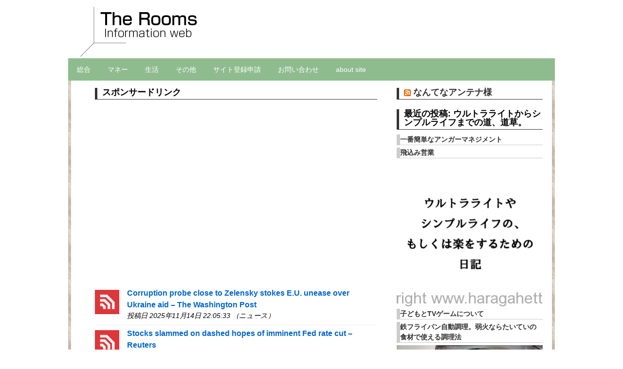

--- FILE ---
content_type: text/html; charset=UTF-8
request_url: http://the-rooms.work/
body_size: 12440
content:
<!doctype html>
<html>
<head prefix="og: http://ogp.me/ns# fb: http://ogp.me/ns/fb# article: http://ogp.me/ns/article#">
<meta charset="UTF-8">
<title>the rooms information web</title>
<meta name="keywords" content="情報,まとめ,アンテナ,シンプル,インフォ,比較,一括" />
<meta name="description" content="シンプルな情報発信サイト">
<meta name="viewport" content="width=device-width, user-scalable=yes, maximum-scale=1.0, minimum-scale=1.0">
<meta name="format-detection" content="telephone=no"> 
<meta name="format-detection" content="email=no"> 
<link rel="alternate" type="application/atom+xml" title="the rooms Atom Feed" href="http://the-rooms.work/?feed=atom" />
<link rel="alternate" type="application/rss+xml" title="the rooms RSS Feed" href="http://the-rooms.work/?feed=rss2" />
<script type="text/javascript" src="http://the-rooms.work/wp-content/themes/ACB/js/jquery1.11.0.js"></script>
<script type="text/javascript" src="http://the-rooms.work/wp-content/themes/ACB/js/scrolltopcontrol.js"></script>
<!-- OGP -->
<!-- サイト名 -->
<meta property="og:site_name" content="the rooms">
<!-- アドレス -->
<meta property="og:url" content="">
<!-- 属性 -->
<meta property="og:type" content="website">
<!-- 説明 -->
<meta property="og:description" content="シンプルな情報発信サイト">

<link rel="stylesheet" href="http://the-rooms.work/wp-content/themes/ACB/style.css" media="all" />
<link rel="stylesheet" href="http://the-rooms.work/wp-content/themes/ACB/css/custom.css" />

<!-- All in One SEO Pack 2.5 by Michael Torbert of Semper Fi Web Design[148,164] -->
<link rel='next' href='http://the-rooms.work/?paged=2' />

<link rel="canonical" href="http://the-rooms.work/" />
<meta property="og:title" content="the rooms information web" />
<meta property="og:type" content="website" />
<meta property="og:url" content="http://the-rooms.work/" />
<meta property="og:image" content="http://the-rooms.work/wp-content/uploads/2017/06/header1-1.png" />
<meta property="og:site_name" content="the rooms" />
<meta property="og:description" content="情報配信サイト" />
<meta name="twitter:card" content="summary" />
<meta name="twitter:site" content="@arigatoutuiter2" />
<meta name="twitter:title" content="the rooms information web" />
<meta name="twitter:description" content="情報配信サイト" />
<meta name="twitter:image" content="http://the-rooms.work/wp-content/uploads/2017/06/header1-1.png" />
<meta itemprop="image" content="http://the-rooms.work/wp-content/uploads/2017/06/header1-1.png" />
			<script type="text/javascript" >
				window.ga=window.ga||function(){(ga.q=ga.q||[]).push(arguments)};ga.l=+new Date;
				ga('create', 'UA-101755241-1', 'auto');
				// Plugins
				
				ga('send', 'pageview');
			</script>
			<script async src="https://www.google-analytics.com/analytics.js"></script>
			<!-- /all in one seo pack -->
<link rel='dns-prefetch' href='//s0.wp.com' />
<link rel='dns-prefetch' href='//s.w.org' />
<link rel="alternate" type="application/rss+xml" title="the rooms &raquo; フィード" href="http://the-rooms.work/?feed=rss2" />
<link rel="alternate" type="application/rss+xml" title="the rooms &raquo; コメントフィード" href="http://the-rooms.work/?feed=comments-rss2" />
		<script type="text/javascript">
			window._wpemojiSettings = {"baseUrl":"https:\/\/s.w.org\/images\/core\/emoji\/2.4\/72x72\/","ext":".png","svgUrl":"https:\/\/s.w.org\/images\/core\/emoji\/2.4\/svg\/","svgExt":".svg","source":{"concatemoji":"http:\/\/the-rooms.work\/wp-includes\/js\/wp-emoji-release.min.js?ver=4.9.5"}};
			!function(a,b,c){function d(a,b){var c=String.fromCharCode;l.clearRect(0,0,k.width,k.height),l.fillText(c.apply(this,a),0,0);var d=k.toDataURL();l.clearRect(0,0,k.width,k.height),l.fillText(c.apply(this,b),0,0);var e=k.toDataURL();return d===e}function e(a){var b;if(!l||!l.fillText)return!1;switch(l.textBaseline="top",l.font="600 32px Arial",a){case"flag":return!(b=d([55356,56826,55356,56819],[55356,56826,8203,55356,56819]))&&(b=d([55356,57332,56128,56423,56128,56418,56128,56421,56128,56430,56128,56423,56128,56447],[55356,57332,8203,56128,56423,8203,56128,56418,8203,56128,56421,8203,56128,56430,8203,56128,56423,8203,56128,56447]),!b);case"emoji":return b=d([55357,56692,8205,9792,65039],[55357,56692,8203,9792,65039]),!b}return!1}function f(a){var c=b.createElement("script");c.src=a,c.defer=c.type="text/javascript",b.getElementsByTagName("head")[0].appendChild(c)}var g,h,i,j,k=b.createElement("canvas"),l=k.getContext&&k.getContext("2d");for(j=Array("flag","emoji"),c.supports={everything:!0,everythingExceptFlag:!0},i=0;i<j.length;i++)c.supports[j[i]]=e(j[i]),c.supports.everything=c.supports.everything&&c.supports[j[i]],"flag"!==j[i]&&(c.supports.everythingExceptFlag=c.supports.everythingExceptFlag&&c.supports[j[i]]);c.supports.everythingExceptFlag=c.supports.everythingExceptFlag&&!c.supports.flag,c.DOMReady=!1,c.readyCallback=function(){c.DOMReady=!0},c.supports.everything||(h=function(){c.readyCallback()},b.addEventListener?(b.addEventListener("DOMContentLoaded",h,!1),a.addEventListener("load",h,!1)):(a.attachEvent("onload",h),b.attachEvent("onreadystatechange",function(){"complete"===b.readyState&&c.readyCallback()})),g=c.source||{},g.concatemoji?f(g.concatemoji):g.wpemoji&&g.twemoji&&(f(g.twemoji),f(g.wpemoji)))}(window,document,window._wpemojiSettings);
		</script>
		<style type="text/css">
img.wp-smiley,
img.emoji {
	display: inline !important;
	border: none !important;
	box-shadow: none !important;
	height: 1em !important;
	width: 1em !important;
	margin: 0 .07em !important;
	vertical-align: -0.1em !important;
	background: none !important;
	padding: 0 !important;
}
</style>
<link rel='stylesheet' id='contact-form-7-css'  href='http://the-rooms.work/wp-content/plugins/contact-form-7/includes/css/styles.css?ver=5.0.1' type='text/css' media='all' />
<link rel='stylesheet' id='jetpack-widget-social-icons-styles-css'  href='http://the-rooms.work/wp-content/plugins/jetpack/modules/widgets/social-icons/social-icons.css?ver=20170506' type='text/css' media='all' />
<link rel='stylesheet' id='jetpack_css-css'  href='http://the-rooms.work/wp-content/plugins/jetpack/css/jetpack.css?ver=6.1' type='text/css' media='all' />
<script type='text/javascript' src='http://the-rooms.work/wp-includes/js/jquery/jquery.js?ver=1.12.4'></script>
<script type='text/javascript' src='http://the-rooms.work/wp-includes/js/jquery/jquery-migrate.min.js?ver=1.4.1'></script>
<link rel='https://api.w.org/' href='http://the-rooms.work/index.php?rest_route=/' />
<link rel="EditURI" type="application/rsd+xml" title="RSD" href="http://the-rooms.work/xmlrpc.php?rsd" />
<link rel="wlwmanifest" type="application/wlwmanifest+xml" href="http://the-rooms.work/wp-includes/wlwmanifest.xml" /> 
<link rel='shortlink' href='https://wp.me/8RnuB' />
<meta http-equiv="Content-type" content="text/html; charset=utf-8" />
<link rel='dns-prefetch' href='//v0.wordpress.com'/>
<link rel='dns-prefetch' href='//widgets.wp.com'/>
<link rel='dns-prefetch' href='//s0.wp.com'/>
<link rel='dns-prefetch' href='//0.gravatar.com'/>
<link rel='dns-prefetch' href='//1.gravatar.com'/>
<link rel='dns-prefetch' href='//2.gravatar.com'/>
<style type='text/css'>img#wpstats{display:none}</style></head>

<body class="home blog">
<header>

<!-- ヘッダー画像 -->
<div class="header-img" style="background-color:
">
<a href="http://the-rooms.work"><img src="http://the-rooms.work/wp-content/uploads/2017/06/header1-1.png" alt="the rooms" ></a>
<p class="title-p-margin">シンプルな情報発信サイト</p>
</div><!-- /.header-images -->
</header><!-- /.header -->

<!-- globalナビ -->
<nav id="global" style="background-color:#8FBC8F">
<ul id="menu-%e3%82%b0%e3%83%ad%e3%83%bc%e3%83%90%e3%83%ab" class="menu"><li id="menu-item-32" class="menu-item menu-item-type-taxonomy menu-item-object-category menu-item-32"><a href="http://the-rooms.work/?cat=1">総合</a></li>
<li id="menu-item-229" class="menu-item menu-item-type-taxonomy menu-item-object-category menu-item-229"><a href="http://the-rooms.work/?cat=6">マネー</a></li>
<li id="menu-item-31" class="menu-item menu-item-type-taxonomy menu-item-object-category menu-item-31"><a href="http://the-rooms.work/?cat=3">生活</a></li>
<li id="menu-item-29" class="menu-item menu-item-type-taxonomy menu-item-object-category menu-item-29"><a href="http://the-rooms.work/?cat=4">その他</a></li>
<li id="menu-item-27" class="menu-item menu-item-type-post_type menu-item-object-page menu-item-27"><a href="http://the-rooms.work/?page_id=19">サイト登録申請</a></li>
<li id="menu-item-26" class="menu-item menu-item-type-post_type menu-item-object-page menu-item-26"><a href="http://the-rooms.work/?page_id=21">お問い合わせ</a></li>
<li id="menu-item-1662" class="menu-item menu-item-type-post_type menu-item-object-page menu-item-1662"><a href="http://the-rooms.work/?page_id=2">about site</a></li>
</ul></nav>
<div id="container">

<div id="contents">

<article id="main">
<div id="mainwrap">
	<div id="news">
		<div class="widget"><h3><div>スポンサードリンク</div></h3>			<div class="textwidget"><p><script async src="//pagead2.googlesyndication.com/pagead/js/adsbygoogle.js"></script><br />
<!-- レスポ１ --><br />
<ins class="adsbygoogle"
     style="display:block"
     data-ad-client="ca-pub-6145102069213166"
     data-ad-slot="8664564537"
     data-ad-format="auto"></ins><br />
<script>
(adsbygoogle = window.adsbygoogle || []).push({});
</script></p>
</div>
		</div>	</div>
<div id="gallery-list" class="clearfix">
<div class="feedzy-rss">
<ul>

<li class="rss_item" style="padding: 5px 0 8px">
<div class="rss_image" style="width:50px; height:50px;">
<a title="Corruption probe close to Zelensky stokes E.U. unease over Ukraine aid &#8211; The Washington Post" target="_blank" href="https://news.google.com/rss/articles/CBMiiwFBVV95cUxQdHVLOFNaUmwzZFJTcEdzMXhBYnpLbllJQnppWU01ck14ZWpFRzNQQ01SVm83cmtpYWVHUDIxdHR3bTBWdUM4T256MTVQNEp4VWpsWW0yb0tkVTdqdS04a2MwU1QzU1JMUlV0dW83RUNOakhkUVd6U2xvOHlhNmdPbVBtWnY2MXhla1I4?oc=5">
<img src="http://the-rooms.work/wp-content/themes/ACB/images/noimage.png" alt="noimage">
</a>
</div>

<span class="title">
<a href="https://news.google.com/rss/articles/CBMiiwFBVV95cUxQdHVLOFNaUmwzZFJTcEdzMXhBYnpLbllJQnppWU01ck14ZWpFRzNQQ01SVm83cmtpYWVHUDIxdHR3bTBWdUM4T256MTVQNEp4VWpsWW0yb0tkVTdqdS04a2MwU1QzU1JMUlV0dW83RUNOakhkUVd6U2xvOHlhNmdPbVBtWnY2MXhla1I4?oc=5" target="_blank">Corruption probe close to Zelensky stokes E.U. unease over Ukraine aid &#8211; The Washington Post</a>
</span>

<div class="rss_content">
<small>
投稿日 2025年11月14日 22:05:33&nbsp（ニュース）
</small>
</div>
</li>
<li class="rss_item" style="padding: 5px 0 8px">
<div class="rss_image" style="width:50px; height:50px;">
<a title="Stocks slammed on dashed hopes of imminent Fed rate cut &#8211; Reuters" target="_blank" href="https://news.google.com/rss/articles/CBMigwFBVV95cUxPaE5WcjMwOHZzQ1J5V3RMSWFUU19iWWhiMW1XLWFJZW9Ob2VjenBvenVXOEo0MzlEZzhWTVc2Q0dlVE5BY185MlJOWG1jZ19zZlQycW04b011aEUwaHpIbW9BNy16SnVtTXRXTzNWNGFIWlhudFNXVlYydDdHSklEQWsybw?oc=5">
<img src="http://the-rooms.work/wp-content/themes/ACB/images/noimage.png" alt="noimage">
</a>
</div>

<span class="title">
<a href="https://news.google.com/rss/articles/CBMigwFBVV95cUxPaE5WcjMwOHZzQ1J5V3RMSWFUU19iWWhiMW1XLWFJZW9Ob2VjenBvenVXOEo0MzlEZzhWTVc2Q0dlVE5BY185MlJOWG1jZ19zZlQycW04b011aEUwaHpIbW9BNy16SnVtTXRXTzNWNGFIWlhudFNXVlYydDdHSklEQWsybw?oc=5" target="_blank">Stocks slammed on dashed hopes of imminent Fed rate cut &#8211; Reuters</a>
</span>

<div class="rss_content">
<small>
投稿日 2025年11月14日 21:51:09&nbsp（ニュース）
</small>
</div>
</li>
<li class="rss_item" style="padding: 5px 0 8px">
<div class="rss_image" style="width:50px; height:50px;">
<a title="Trump puts intense pressure on Republicans to block release of Epstein files &#8211; The Guardian" target="_blank" href="https://news.google.com/rss/articles/CBMikAFBVV95cUxPdjN3M21sWV91RFBTS0ItOW93RmZCM1lfU3RocGcxNjRSck1CSTFkNlQ0ZU9CZTkyYkhCcVkwVnJtd0U0U1k2NHhoclZyMlBqUUt0NXgzTm85VWwwN2tYYVQzb21MYXpaakNPZWNfemhKUzNXWWF5NDZqd2FMLUE0OHJrWTdELWMwZ1lnTzdTUGY?oc=5">
<img src="http://the-rooms.work/wp-content/themes/ACB/images/noimage.png" alt="noimage">
</a>
</div>

<span class="title">
<a href="https://news.google.com/rss/articles/CBMikAFBVV95cUxPdjN3M21sWV91RFBTS0ItOW93RmZCM1lfU3RocGcxNjRSck1CSTFkNlQ0ZU9CZTkyYkhCcVkwVnJtd0U0U1k2NHhoclZyMlBqUUt0NXgzTm85VWwwN2tYYVQzb21MYXpaakNPZWNfemhKUzNXWWF5NDZqd2FMLUE0OHJrWTdELWMwZ1lnTzdTUGY?oc=5" target="_blank">Trump puts intense pressure on Republicans to block release of Epstein files &#8211; The Guardian</a>
</span>

<div class="rss_content">
<small>
投稿日 2025年11月14日 21:51:00&nbsp（ニュース）
</small>
</div>
</li>
<li class="rss_item" style="padding: 5px 0 8px">
<div class="rss_image" style="width:50px; height:50px;">
<a title="Tori Spelling and Dean McDermott Finalize Divorce &#8211; TMZ" target="_blank" href="https://news.google.com/rss/articles/CBMiiAFBVV95cUxPSjVBWEFmUGF5V05hLWp6a1psNUsxZFZrck5INFI3a0oyNW0tNXA0VjFtclc3NklKdV9WNlc5Z3RwTW9KcERIdVVIWDF2Z2gzNzBYUnp2a01Rc3NVbml5RnU2eTZIS2dJLVJZVkx4Q3BYNllRV0V4NUF1dEZ5SGpVbVVHY2tHVlpP?oc=5">
<img src="http://the-rooms.work/wp-content/themes/ACB/images/noimage.png" alt="noimage">
</a>
</div>

<span class="title">
<a href="https://news.google.com/rss/articles/CBMiiAFBVV95cUxPSjVBWEFmUGF5V05hLWp6a1psNUsxZFZrck5INFI3a0oyNW0tNXA0VjFtclc3NklKdV9WNlc5Z3RwTW9KcERIdVVIWDF2Z2gzNzBYUnp2a01Rc3NVbml5RnU2eTZIS2dJLVJZVkx4Q3BYNllRV0V4NUF1dEZ5SGpVbVVHY2tHVlpP?oc=5" target="_blank">Tori Spelling and Dean McDermott Finalize Divorce &#8211; TMZ</a>
</span>

<div class="rss_content">
<small>
投稿日 2025年11月14日 21:36:54&nbsp（ニュース）
</small>
</div>
</li>
<li class="rss_item" style="padding: 5px 0 8px">
<div class="rss_image" style="width:50px; height:50px;">
<a title="Yankees’ Aaron Judge wins third MVP, cementing his Hall of Fame case &#8211; The Athletic &#8211; The New York Times" target="_blank" href="https://news.google.com/rss/articles/[base64]?oc=5">
<img src="http://the-rooms.work/wp-content/themes/ACB/images/noimage.png" alt="noimage">
</a>
</div>

<span class="title">
<a href="https://news.google.com/rss/articles/[base64]?oc=5" target="_blank">Yankees’ Aaron Judge wins third MVP, cementing his Hall of Fame case &#8211; The Athletic &#8211; The New York Times</a>
</span>

<div class="rss_content">
<small>
投稿日 2025年11月14日 21:34:00&nbsp（ニュース）
</small>
</div>
</li>
<li class="rss_item" style="padding: 5px 0 8px">
<div class="rss_image" style="width:50px; height:50px;">
<a title="路線バス密集地帯" target="_blank" href="https://dailyportalz.jp/koresugo/many-buses">
<img src="http://the-rooms.work/wp-content/themes/ACB/images/noimage.png" alt="noimage">
</a>
</div>

<span class="title">
<a href="https://dailyportalz.jp/koresugo/many-buses" target="_blank">路線バス密集地帯</a>
</span>

<div class="rss_content">
<small>
投稿日 2025年11月14日 16:00:00&nbsp（その他）
</small>
</div>
</li>
<li class="rss_item" style="padding: 5px 0 8px">
<div class="rss_image" style="width:50px; height:50px;">
<a title="とってもかわいい配送ロボットを尾行する" target="_blank" href="https://dailyportalz.jp/kiji/haiso-robot-bikou">
<img src="http://the-rooms.work/wp-content/uploads/2025/11/top02-f76f75adcf54af41fb4cb33125cb4b28-160x150.jpg" class="attachment-thumbnail size-thumbnail wp-post-image" alt="" /></a>
</div>

<span class="title">
<a href="https://dailyportalz.jp/kiji/haiso-robot-bikou" target="_blank">とってもかわいい配送ロボットを尾行する</a>
</span>

<div class="rss_content">
<small>
投稿日 2025年11月14日 11:00:00&nbsp（その他）
</small>
</div>
</li>
<li class="rss_item" style="padding: 5px 0 8px">
<div class="rss_image" style="width:50px; height:50px;">
<a title="化けわらじ、江戸ワンダーランド日光江戸村に出没する" target="_blank" href="https://dailyportalz.jp/kiji/edomura-bakewaraji">
<img src="http://the-rooms.work/wp-content/uploads/2025/11/9a81923749a4cfcb5ac0269f05268e3f-160x150.jpg" class="attachment-thumbnail size-thumbnail wp-post-image" alt="" /></a>
</div>

<span class="title">
<a href="https://dailyportalz.jp/kiji/edomura-bakewaraji" target="_blank">化けわらじ、江戸ワンダーランド日光江戸村に出没する</a>
</span>

<div class="rss_content">
<small>
投稿日 2025年11月14日 11:00:00&nbsp（その他）
</small>
</div>
</li>
<li class="rss_item" style="padding: 5px 0 8px">
<div class="rss_image" style="width:50px; height:50px;">
<a title="計画が志半ばで頓挫した感（2025.11.14 朝エッセイ/唐沢むぎこ）" target="_blank" href="https://dailyportalz.jp/dpq/midokoro-20251114">
<img src="http://the-rooms.work/wp-content/themes/ACB/images/noimage.png" alt="noimage">
</a>
</div>

<span class="title">
<a href="https://dailyportalz.jp/dpq/midokoro-20251114" target="_blank">計画が志半ばで頓挫した感（2025.11.14 朝エッセイ/唐沢むぎこ）</a>
</span>

<div class="rss_content">
<small>
投稿日 2025年11月14日 10:59:00&nbsp（その他）
</small>
</div>
</li>
<li class="rss_item" style="padding: 5px 0 8px">
<div class="rss_image" style="width:50px; height:50px;">
<a title="Dow Jones Futures: Stock Market Tumbles As Tesla, Nvidia, Palantir Sell Off &#8211; Investor&#039;s Business Daily" target="_blank" href="https://news.google.com/rss/articles/[base64]?oc=5">
<img src="http://the-rooms.work/wp-content/themes/ACB/images/noimage.png" alt="noimage">
</a>
</div>

<span class="title">
<a href="https://news.google.com/rss/articles/[base64]?oc=5" target="_blank">Dow Jones Futures: Stock Market Tumbles As Tesla, Nvidia, Palantir Sell Off &#8211; Investor&#039;s Business Daily</a>
</span>

<div class="rss_content">
<small>
投稿日 2025年11月14日 10:43:00&nbsp（ニュース）
</small>
</div>
</li>
<li class="rss_item" style="padding: 5px 0 8px">
<div class="rss_image" style="width:50px; height:50px;">
<a title="Yankees’ Aaron Judge wins tight race to take home his third AL MVP, and second in a row &#8211; BBWAA" target="_blank" href="https://news.google.com/rss/articles/CBMiQkFVX3lxTE1hMU9nQVZGRmJ3c3E4eVEtUnYwdGY0aFVRR19BREhGdXgxNTRBVElUQzJFQkJwUWNIdDdlX0FiQURXZw?oc=5">
<img src="http://the-rooms.work/wp-content/themes/ACB/images/noimage.png" alt="noimage">
</a>
</div>

<span class="title">
<a href="https://news.google.com/rss/articles/CBMiQkFVX3lxTE1hMU9nQVZGRmJ3c3E4eVEtUnYwdGY0aFVRR19BREhGdXgxNTRBVElUQzJFQkJwUWNIdDdlX0FiQURXZw?oc=5" target="_blank">Yankees’ Aaron Judge wins tight race to take home his third AL MVP, and second in a row &#8211; BBWAA</a>
</span>

<div class="rss_content">
<small>
投稿日 2025年11月14日 09:57:57&nbsp（ニュース）
</small>
</div>
</li>
<li class="rss_item" style="padding: 5px 0 8px">
<div class="rss_image" style="width:50px; height:50px;">
<a title="Patriots vs. Jets live updates: Score, highlights and analysis from &#039;TNF&#039; &#8211; CBS Sports" target="_blank" href="https://news.google.com/rss/articles/[base64]?oc=5">
<img src="http://the-rooms.work/wp-content/themes/ACB/images/noimage.png" alt="noimage">
</a>
</div>

<span class="title">
<a href="https://news.google.com/rss/articles/[base64]?oc=5" target="_blank">Patriots vs. Jets live updates: Score, highlights and analysis from &#039;TNF&#039; &#8211; CBS Sports</a>
</span>

<div class="rss_content">
<small>
投稿日 2025年11月14日 08:51:15&nbsp（ニュース）
</small>
</div>
</li>
<li class="rss_item" style="padding: 5px 0 8px">
<div class="rss_image" style="width:50px; height:50px;">
<a title="Trump’s next immigration crackdown will target Charlotte, North Carolina, a sheriff says &#8211; AP News" target="_blank" href="https://news.google.com/rss/articles/[base64]?oc=5">
<img src="http://the-rooms.work/wp-content/themes/ACB/images/noimage.png" alt="noimage">
</a>
</div>

<span class="title">
<a href="https://news.google.com/rss/articles/[base64]?oc=5" target="_blank">Trump’s next immigration crackdown will target Charlotte, North Carolina, a sheriff says &#8211; AP News</a>
</span>

<div class="rss_content">
<small>
投稿日 2025年11月14日 08:51:00&nbsp（ニュース）
</small>
</div>
</li>
<li class="rss_item" style="padding: 5px 0 8px">
<div class="rss_image" style="width:50px; height:50px;">
<a title="Dana White separates Jack Della Maddalena and Islam Makhachev after refusing to break eye contact during tense UFC 322 faceoff &#8211; MMA Fighting" target="_blank" href="https://news.google.com/rss/articles/[base64]?oc=5">
<img src="http://the-rooms.work/wp-content/themes/ACB/images/noimage.png" alt="noimage">
</a>
</div>

<span class="title">
<a href="https://news.google.com/rss/articles/[base64]?oc=5" target="_blank">Dana White separates Jack Della Maddalena and Islam Makhachev after refusing to break eye contact during tense UFC 322 faceoff &#8211; MMA Fighting</a>
</span>

<div class="rss_content">
<small>
投稿日 2025年11月14日 08:19:35&nbsp（ニュース）
</small>
</div>
</li>
<li class="rss_item" style="padding: 5px 0 8px">
<div class="rss_image" style="width:50px; height:50px;">
<a title="Review | Claire Danes and Matthew Rhys are deadly frenemies in ‘The Beast in Me’ &#8211; The Washington Post" target="_blank" href="https://news.google.com/rss/articles/[base64]?oc=5">
<img src="http://the-rooms.work/wp-content/themes/ACB/images/noimage.png" alt="noimage">
</a>
</div>

<span class="title">
<a href="https://news.google.com/rss/articles/[base64]?oc=5" target="_blank">Review | Claire Danes and Matthew Rhys are deadly frenemies in ‘The Beast in Me’ &#8211; The Washington Post</a>
</span>

<div class="rss_content">
<small>
投稿日 2025年11月13日 22:56:57&nbsp（ニュース）
</small>
</div>
</li>
<li class="rss_item" style="padding: 5px 0 8px">
<div class="rss_image" style="width:50px; height:50px;">
<a title="Donald Trump and JD Vance have graphic sex (in South Park) &#8211; The Guardian" target="_blank" href="https://news.google.com/rss/articles/[base64]?oc=5">
<img src="http://the-rooms.work/wp-content/themes/ACB/images/noimage.png" alt="noimage">
</a>
</div>

<span class="title">
<a href="https://news.google.com/rss/articles/[base64]?oc=5" target="_blank">Donald Trump and JD Vance have graphic sex (in South Park) &#8211; The Guardian</a>
</span>

<div class="rss_content">
<small>
投稿日 2025年11月13日 22:18:00&nbsp（ニュース）
</small>
</div>
</li>
<li class="rss_item" style="padding: 5px 0 8px">
<div class="rss_image" style="width:50px; height:50px;">
<a title="Stock Market Today: S&amp;P 500 Futures Inc Lower After Shutdown Ends; Disney Falls — Live Updates &#8211; The Wall Street Journal" target="_blank" href="https://news.google.com/rss/articles/CBMihwFBVV95cUxOUnZOR2UwZE9qSXRKLXIwWmt1TWdFN2pyQWNPRlFNSW5aT1oxaFhPbkN1X255SXdDTGNFZWFRNjBpUkpHdWVLbWY1NkFJNU5XbFVnZVlHcHFrWVpyRWY0ZkRTaldUY0lkZC1fYlVKQzhkWGRGTnpvdWpsNUp4ZF9zVjdtRENHblk?oc=5">
<img src="http://the-rooms.work/wp-content/themes/ACB/images/noimage.png" alt="noimage">
</a>
</div>

<span class="title">
<a href="https://news.google.com/rss/articles/CBMihwFBVV95cUxOUnZOR2UwZE9qSXRKLXIwWmt1TWdFN2pyQWNPRlFNSW5aT1oxaFhPbkN1X255SXdDTGNFZWFRNjBpUkpHdWVLbWY1NkFJNU5XbFVnZVlHcHFrWVpyRWY0ZkRTaldUY0lkZC1fYlVKQzhkWGRGTnpvdWpsNUp4ZF9zVjdtRENHblk?oc=5" target="_blank">Stock Market Today: S&amp;P 500 Futures Inc Lower After Shutdown Ends; Disney Falls — Live Updates &#8211; The Wall Street Journal</a>
</span>

<div class="rss_content">
<small>
投稿日 2025年11月13日 22:14:00&nbsp（ニュース）
</small>
</div>
</li>
<li class="rss_item" style="padding: 5px 0 8px">
<div class="rss_image" style="width:50px; height:50px;">
<a title="Steam Machine: Valve rivals Xbox and PlayStation with new console &#8211; BBC" target="_blank" href="https://news.google.com/rss/articles/[base64]?oc=5">
<img src="http://the-rooms.work/wp-content/themes/ACB/images/noimage.png" alt="noimage">
</a>
</div>

<span class="title">
<a href="https://news.google.com/rss/articles/[base64]?oc=5" target="_blank">Steam Machine: Valve rivals Xbox and PlayStation with new console &#8211; BBC</a>
</span>

<div class="rss_content">
<small>
投稿日 2025年11月13日 20:04:12&nbsp（ニュース）
</small>
</div>
</li>
<li class="rss_item" style="padding: 5px 0 8px">
<div class="rss_image" style="width:50px; height:50px;">
<a title="“トマトソースとマスタードが一度に出せるあれ”の工場見学（傑作選）" target="_blank" href="https://dailyportalz.jp/kiji/170807200351">
<img src="http://the-rooms.work/wp-content/uploads/2025/11/001-t-160x150.jpg" class="attachment-thumbnail size-thumbnail wp-post-image" alt="" /></a>
</div>

<span class="title">
<a href="https://dailyportalz.jp/kiji/170807200351" target="_blank">“トマトソースとマスタードが一度に出せるあれ”の工場見学（傑作選）</a>
</span>

<div class="rss_content">
<small>
投稿日 2025年11月13日 20:00:00&nbsp（その他）
</small>
</div>
</li>
<li class="rss_item" style="padding: 5px 0 8px">
<div class="rss_image" style="width:50px; height:50px;">
<a title="Epstein files become a fiasco of Trump&#039;s own making &#8211; Axios" target="_blank" href="https://news.google.com/rss/articles/CBMia0FVX3lxTE9RZ3ZKdFhHakh4N0pFSEZ6N3JxaUsxcXZUeHNtYTI0TzRHU0NQd0w2MFdwempOZjlWc2QxZUEyTmZxQU85dWo5WXhwT3V6MUI3UXMyUnJIaUJ1cmExdlROSWlLR0M3M2wwY1Bv?oc=5">
<img src="http://the-rooms.work/wp-content/themes/ACB/images/noimage.png" alt="noimage">
</a>
</div>

<span class="title">
<a href="https://news.google.com/rss/articles/CBMia0FVX3lxTE9RZ3ZKdFhHakh4N0pFSEZ6N3JxaUsxcXZUeHNtYTI0TzRHU0NQd0w2MFdwempOZjlWc2QxZUEyTmZxQU85dWo5WXhwT3V6MUI3UXMyUnJIaUJ1cmExdlROSWlLR0M3M2wwY1Bv?oc=5" target="_blank">Epstein files become a fiasco of Trump&#039;s own making &#8211; Axios</a>
</span>

<div class="rss_content">
<small>
投稿日 2025年11月13日 19:55:06&nbsp（ニュース）
</small>
</div>
</li>
<li class="rss_item" style="padding: 5px 0 8px">
<div class="rss_image" style="width:50px; height:50px;">
<a title="買ってよかったもの【ベイリーズ】（石川大樹）" target="_blank" href="https://youtu.be/CM2tMX318qU">
<img src="http://the-rooms.work/wp-content/uploads/2025/11/20251113_th-160x150.jpg" class="attachment-thumbnail size-thumbnail wp-post-image" alt="" /></a>
</div>

<span class="title">
<a href="https://youtu.be/CM2tMX318qU" target="_blank">買ってよかったもの【ベイリーズ】（石川大樹）</a>
</span>

<div class="rss_content">
<small>
投稿日 2025年11月13日 18:00:00&nbsp（その他）
</small>
</div>
</li>
<li class="rss_item" style="padding: 5px 0 8px">
<div class="rss_image" style="width:50px; height:50px;">
<a title="こんにゃく石あらわる" target="_blank" href="https://dailyportalz.jp/koresugo/konnyaku-ishi">
<img src="http://the-rooms.work/wp-content/themes/ACB/images/noimage.png" alt="noimage">
</a>
</div>

<span class="title">
<a href="https://dailyportalz.jp/koresugo/konnyaku-ishi" target="_blank">こんにゃく石あらわる</a>
</span>

<div class="rss_content">
<small>
投稿日 2025年11月13日 16:00:00&nbsp（その他）
</small>
</div>
</li>
<li class="rss_item" style="padding: 5px 0 8px">
<div class="rss_image" style="width:50px; height:50px;">
<a title="『熱狂が「私」を蝕む』『絶対性を滅ぼす』とにかくキャッチコピーだけでも読んでほしい～「NHK 100分de名著 テキスト」" target="_blank" href="https://dailyportalz.jp/kiji/book-review-koga02">
<img src="http://the-rooms.work/wp-content/uploads/2025/11/top-4e1ced58a98ff028cd7a2d41898dfc8a-160x150.jpg" class="attachment-thumbnail size-thumbnail wp-post-image" alt="" /></a>
</div>

<span class="title">
<a href="https://dailyportalz.jp/kiji/book-review-koga02" target="_blank">『熱狂が「私」を蝕む』『絶対性を滅ぼす』とにかくキャッチコピーだけでも読んでほしい～「NHK 100分de名著 テキスト」</a>
</span>

<div class="rss_content">
<small>
投稿日 2025年11月13日 16:00:00&nbsp（その他）
</small>
</div>
</li>
<li class="rss_item" style="padding: 5px 0 8px">
<div class="rss_image" style="width:50px; height:50px;">
<a title="好きな言葉をピックにして「推しケーキ」を作る" target="_blank" href="https://dailyportalz.jp/kiji/oshi-cake-with-favorite-words">
<img src="http://the-rooms.work/wp-content/uploads/2025/11/4e99fe1898e1422d391c54ea9d6c9dbd-160x150.png" class="attachment-thumbnail size-thumbnail wp-post-image" alt="" /></a>
</div>

<span class="title">
<a href="https://dailyportalz.jp/kiji/oshi-cake-with-favorite-words" target="_blank">好きな言葉をピックにして「推しケーキ」を作る</a>
</span>

<div class="rss_content">
<small>
投稿日 2025年11月13日 11:00:00&nbsp（その他）
</small>
</div>
</li>
<li class="rss_item" style="padding: 5px 0 8px">
<div class="rss_image" style="width:50px; height:50px;">
<a title="House passes bill to end historic government shutdown, sending measure to Trump &#8211; AP News" target="_blank" href="https://news.google.com/rss/articles/[base64]?oc=5">
<img src="http://the-rooms.work/wp-content/themes/ACB/images/noimage.png" alt="noimage">
</a>
</div>

<span class="title">
<a href="https://news.google.com/rss/articles/[base64]?oc=5" target="_blank">House passes bill to end historic government shutdown, sending measure to Trump &#8211; AP News</a>
</span>

<div class="rss_content">
<small>
投稿日 2025年11月13日 10:47:00&nbsp（ニュース）
</small>
</div>
</li>
<li class="rss_item" style="padding: 5px 0 8px">
<div class="rss_image" style="width:50px; height:50px;">
<a title="Stock futures tick lower after Dow rallies to record high: Live updates &#8211; CNBC" target="_blank" href="https://news.google.com/rss/articles/[base64]?oc=5">
<img src="http://the-rooms.work/wp-content/themes/ACB/images/noimage.png" alt="noimage">
</a>
</div>

<span class="title">
<a href="https://news.google.com/rss/articles/[base64]?oc=5" target="_blank">Stock futures tick lower after Dow rallies to record high: Live updates &#8211; CNBC</a>
</span>

<div class="rss_content">
<small>
投稿日 2025年11月13日 10:43:00&nbsp（ニュース）
</small>
</div>
</li>
<li class="rss_item" style="padding: 5px 0 8px">
<div class="rss_image" style="width:50px; height:50px;">
<a title="Docs reveal Jeffrey Epstein’s behind-the-scenes image consultant: Trump foe Michael Wolff &#8211; Politico" target="_blank" href="https://news.google.com/rss/articles/[base64]?oc=5">
<img src="http://the-rooms.work/wp-content/themes/ACB/images/noimage.png" alt="noimage">
</a>
</div>

<span class="title">
<a href="https://news.google.com/rss/articles/[base64]?oc=5" target="_blank">Docs reveal Jeffrey Epstein’s behind-the-scenes image consultant: Trump foe Michael Wolff &#8211; Politico</a>
</span>

<div class="rss_content">
<small>
投稿日 2025年11月13日 10:04:15&nbsp（ニュース）
</small>
</div>
</li>
<li class="rss_item" style="padding: 5px 0 8px">
<div class="rss_image" style="width:50px; height:50px;">
<a title="消防隊の思い出（2025.11.13 朝エッセイ/ほり）" target="_blank" href="https://dailyportalz.jp/dpq/midokoro-20251113">
<img src="http://the-rooms.work/wp-content/themes/ACB/images/noimage.png" alt="noimage">
</a>
</div>

<span class="title">
<a href="https://dailyportalz.jp/dpq/midokoro-20251113" target="_blank">消防隊の思い出（2025.11.13 朝エッセイ/ほり）</a>
</span>

<div class="rss_content">
<small>
投稿日 2025年11月13日 10:00:00&nbsp（その他）
</small>
</div>
</li>
<li class="rss_item" style="padding: 5px 0 8px">
<div class="rss_image" style="width:50px; height:50px;">
<a title="Tigers ace Skubal repeats as AL Cy Young winner &#8211; ESPN" target="_blank" href="https://news.google.com/rss/articles/[base64]?oc=5">
<img src="http://the-rooms.work/wp-content/themes/ACB/images/noimage.png" alt="noimage">
</a>
</div>

<span class="title">
<a href="https://news.google.com/rss/articles/[base64]?oc=5" target="_blank">Tigers ace Skubal repeats as AL Cy Young winner &#8211; ESPN</a>
</span>

<div class="rss_content">
<small>
投稿日 2025年11月13日 09:04:00&nbsp（ニュース）
</small>
</div>
</li>
<li class="rss_item" style="padding: 5px 0 8px">
<div class="rss_image" style="width:50px; height:50px;">
<a title="Greenhouse Gas Emissions Head for a Record in 2025, Global Carbon Project Reports &#8211; The New York Times" target="_blank" href="https://news.google.com/rss/articles/CBMihAFBVV95cUxNbVdYSWdVNTVLQ1hmRlh1b0ZkdV94M25WT3hRdGd1VHdzd0YxMEVxeGd2eVFzMmc0Sl92Tm1RcjJ3NzNnZUZoM0wwdXREWHJqa25QaWZwekR2YU1md2lSRzdPYVcweWRreTRodzZzMlIyWHRURUZVdHo0UWJXWEQ4MWdWRTU?oc=5">
<img src="http://the-rooms.work/wp-content/themes/ACB/images/noimage.png" alt="noimage">
</a>
</div>

<span class="title">
<a href="https://news.google.com/rss/articles/CBMihAFBVV95cUxNbVdYSWdVNTVLQ1hmRlh1b0ZkdV94M25WT3hRdGd1VHdzd0YxMEVxeGd2eVFzMmc0Sl92Tm1RcjJ3NzNnZUZoM0wwdXREWHJqa25QaWZwekR2YU1md2lSRzdPYVcweWRreTRodzZzMlIyWHRURUZVdHo0UWJXWEQ4MWdWRTU?oc=5" target="_blank">Greenhouse Gas Emissions Head for a Record in 2025, Global Carbon Project Reports &#8211; The New York Times</a>
</span>

<div class="rss_content">
<small>
投稿日 2025年11月13日 09:00:07&nbsp（ニュース）
</small>
</div>
</li>

</ul>

</div>

</div>


<div id="news-bottom">
	</div>
<div class="pagenation">
<span aria-current='page' class='page-numbers current'>1</span>
<a class='page-numbers' href='/?paged=2'>2</a>
<a class='page-numbers' href='/?paged=3'>3</a>
<a class='page-numbers' href='/?paged=4'>4</a>
<a class='page-numbers' href='/?paged=5'>5</a>
<a class='page-numbers' href='/?paged=6'>6</a>
<span class="page-numbers dots">&hellip;</span>
<a class='page-numbers' href='/?paged=5703'>5,703</a>
<a class="next page-numbers" href="/?paged=2">次へ &raquo;</a></div>
</div>
</article>
<aside id="sidebar">
<div class="widget"><h3><div><a class="rsswidget" href="http://apatz.com/narasino/feed=atom"><img class="rss-widget-icon" style="border:0" width="14" height="14" src="http://the-rooms.work/wp-includes/images/rss.png" alt="RSS" /></a> <a class="rsswidget" href="">なんてなアンテナ様</a></div></h3></div><div class="widget"><h3><div>最近の投稿: ウルトラライトからシンプルライフまでの道、道草。</div></h3><div class="jetpack-display-remote-posts"><h4><a href="https://haragahetta.net/archives/3669" target="_blank" rel="noopener">一番簡単なアンガーマネジメント</a></h4>
<h4><a href="https://haragahetta.net/archives/3666" target="_blank" rel="noopener">飛込み営業</a></h4>
<a title="飛込み営業" href="https://haragahetta.net/archives/3666" target="_blank" rel="noopener"><img src="https://i0.wp.com/haragahetta.net/wp-content/uploads/日記用.png?fit=301%2C301&ssl=1" alt="飛込み営業"/></a><h4><a href="https://haragahetta.net/archives/3662" target="_blank" rel="noopener">子どもとTVゲームについて</a></h4>
<h4><a href="https://haragahetta.net/archives/3657" target="_blank" rel="noopener">鉄フライパン自動調理。弱火ならたいていの食材で使える調理法</a></h4>
<a title="鉄フライパン自動調理。弱火ならたいていの食材で使える調理法" href="https://haragahetta.net/archives/3657" target="_blank" rel="noopener"><img src="https://i0.wp.com/haragahetta.net/wp-content/uploads/IMG_20230514_224111_365.jpg?fit=600%2C338&ssl=1%3Fv%3D1684071708" alt="鉄フライパン自動調理。弱火ならたいていの食材で使える調理法"/></a><h4><a href="https://haragahetta.net/archives/3643" target="_blank" rel="noopener">健康を損なわず、おいしくお安くパンを食べる</a></h4>
<a title="健康を損なわず、おいしくお安くパンを食べる" href="https://haragahetta.net/archives/3643" target="_blank" rel="noopener"><img src="https://i0.wp.com/haragahetta.net/wp-content/uploads/IMG_20230323_124929_959.jpg?fit=600%2C338&ssl=1%3Fv%3D1679564762" alt="健康を損なわず、おいしくお安くパンを食べる"/></a></div><!-- .jetpack-display-remote-posts --></div>		<div class="widget">		<h3><div>新着情報</div></h3>		<ul>
											<li>
					<a href="http://the-rooms.work/?p=208005">Corruption probe close to Zelensky stokes E.U. unease over Ukraine aid &#8211; The Washington Post</a>
									</li>
											<li>
					<a href="http://the-rooms.work/?p=208006">Stocks slammed on dashed hopes of imminent Fed rate cut &#8211; Reuters</a>
									</li>
											<li>
					<a href="http://the-rooms.work/?p=208007">Trump puts intense pressure on Republicans to block release of Epstein files &#8211; The Guardian</a>
									</li>
											<li>
					<a href="http://the-rooms.work/?p=208008">Tori Spelling and Dean McDermott Finalize Divorce &#8211; TMZ</a>
									</li>
											<li>
					<a href="http://the-rooms.work/?p=208009">Yankees’ Aaron Judge wins third MVP, cementing his Hall of Fame case &#8211; The Athletic &#8211; The New York Times</a>
									</li>
											<li>
					<a href="http://the-rooms.work/?p=208010">路線バス密集地帯</a>
									</li>
											<li>
					<a href="http://the-rooms.work/?p=208013">とってもかわいい配送ロボットを尾行する</a>
									</li>
											<li>
					<a href="http://the-rooms.work/?p=208011">化けわらじ、江戸ワンダーランド日光江戸村に出没する</a>
									</li>
											<li>
					<a href="http://the-rooms.work/?p=208015">計画が志半ばで頓挫した感（2025.11.14 朝エッセイ/唐沢むぎこ）</a>
									</li>
											<li>
					<a href="http://the-rooms.work/?p=208000">Dow Jones Futures: Stock Market Tumbles As Tesla, Nvidia, Palantir Sell Off &#8211; Investor&#039;s Business Daily</a>
									</li>
					</ul>
		</div><div class="widget"><h3><div>カテゴリー</div></h3>		<ul>
	<li class="cat-item cat-item-4"><a href="http://the-rooms.work/?cat=4" >その他</a>
</li>
	<li class="cat-item cat-item-2"><a href="http://the-rooms.work/?cat=2" >ニュース</a>
</li>
	<li class="cat-item cat-item-6"><a href="http://the-rooms.work/?cat=6" >マネー</a>
</li>
	<li class="cat-item cat-item-3"><a href="http://the-rooms.work/?cat=3" >生活</a>
</li>
	<li class="cat-item cat-item-1"><a href="http://the-rooms.work/?cat=1" >総合</a>
</li>
		</ul>
</div><div class="widget"><ul><li><a target="_self" href="http://the-rooms.work/?feed=rss2" title="投稿 を購読">RSS - 投稿</a></li><li><a target="_self" href="http://the-rooms.work/?feed=comments-rss2" title="コメント を購読">RSS - コメント</a></li></ul>
</div>	
</aside><!-- /#sidebar -->

<!-- サイドバー -->

</div>

</div>
<footer>

<span class="totop"><a href="#top" style="background-color:#8FBC8F">↑ TOP</a></span>
<address style="background-color:#8FBC8F">Copy Right &copy; <a href="http://the-rooms.work">2025 the rooms</a> All Rights Reserved.</address>
</footer>

	<div style="display:none">
	</div>
<script type='text/javascript'>
/* <![CDATA[ */
var wpcf7 = {"apiSettings":{"root":"http:\/\/the-rooms.work\/index.php?rest_route=\/contact-form-7\/v1","namespace":"contact-form-7\/v1"},"recaptcha":{"messages":{"empty":"\u3042\u306a\u305f\u304c\u30ed\u30dc\u30c3\u30c8\u3067\u306f\u306a\u3044\u3053\u3068\u3092\u8a3c\u660e\u3057\u3066\u304f\u3060\u3055\u3044\u3002"}}};
/* ]]> */
</script>
<script type='text/javascript' src='http://the-rooms.work/wp-content/plugins/contact-form-7/includes/js/scripts.js?ver=5.0.1'></script>
<script type='text/javascript' src='https://s0.wp.com/wp-content/js/devicepx-jetpack.js?ver=202546'></script>
<script type='text/javascript' src='http://the-rooms.work/wp-includes/js/wp-embed.min.js?ver=4.9.5'></script>
<script type='text/javascript' src='https://stats.wp.com/e-202546.js' async='async' defer='defer'></script>
<script type='text/javascript'>
	_stq = window._stq || [];
	_stq.push([ 'view', {v:'ext',j:'1:6.1',blog:'130932381',post:'0',tz:'9',srv:'the-rooms.work'} ]);
	_stq.push([ 'clickTrackerInit', '130932381', '0' ]);
</script>
</body>
</html>






--- FILE ---
content_type: text/html; charset=utf-8
request_url: https://www.google.com/recaptcha/api2/aframe
body_size: 268
content:
<!DOCTYPE HTML><html><head><meta http-equiv="content-type" content="text/html; charset=UTF-8"></head><body><script nonce="ZKjl0cz0O0mNKsEBoHFkSQ">/** Anti-fraud and anti-abuse applications only. See google.com/recaptcha */ try{var clients={'sodar':'https://pagead2.googlesyndication.com/pagead/sodar?'};window.addEventListener("message",function(a){try{if(a.source===window.parent){var b=JSON.parse(a.data);var c=clients[b['id']];if(c){var d=document.createElement('img');d.src=c+b['params']+'&rc='+(localStorage.getItem("rc::a")?sessionStorage.getItem("rc::b"):"");window.document.body.appendChild(d);sessionStorage.setItem("rc::e",parseInt(sessionStorage.getItem("rc::e")||0)+1);localStorage.setItem("rc::h",'1763155974666');}}}catch(b){}});window.parent.postMessage("_grecaptcha_ready", "*");}catch(b){}</script></body></html>

--- FILE ---
content_type: text/css
request_url: http://the-rooms.work/wp-content/themes/ACB/css/custom.css
body_size: 1282
content:
@charset "UTF-8";
.hdd{
	background:#666666;
	font-size:0.8em;
	font-weight:bold;
	color:#ffffff;
	padding:7px;
	margin-bottom:6px;
}

.feedzy-rss > ul {	margin: 0;	padding: 0;}.feedzy-rss .rss_item {	list-style: none;	border-bottom: 1px solid #eee;}.feedzy-rss .rss_item .title {	font-weight: bold;}.feedzy-rss .rss_item:after{	content:'';	display:block;	clear: both;}.feedzy-rss .rss_item .rss_image {	float: left;	text-decoration: none;	border: none;	position:relative;}.feedzy-rss .rss_item .rss_image span{	display:inline-block;	background-size: cover;	background-position: 50%;	position: absolute;}.feedzy-rss .rss_item .rss_image {	margin: 0.3em 1em 0 0;}.feedzy-rss .rss_item .rss_content small {	display: block;	font-size: 0.9em;	font-style:italic;}.rss_image img {
	width:50px;
	height:50px;
}

.title a,title a:visited{
	color:#0066cc;
}

.title a:hover{
	color:#ff5a85;
}

.title2 a,title2 a:visited{
	color:#CC3399;
	font-weight:bold;
}

.title2 a:hover{
	color:#ff5a85;
}

/* Header Title Back Color */
#head-title {
	background:#ffffff;
}

/* Header Title */
#head-title, #head-title a {
	color:#000000;
}

/* Header Discription */
.title-p-margin {
	color:#666666;
}

/* * * * * Global Nav * * * * */
#global {
	margin:0 auto;	width:1000px;

	background:#a60000;/* global menu back */}

#global ul {
	overflow:hidden;
}

#global ul li {
	float:left;
	text-align:center;
	overflow: hidden;
	line-height:1.2em;
	font-size:0.875em;
}

#global ul li a {
	display:block;
	padding:15px 1.25em;
	color:#FFFFFF;
}

#global ul li a:hover {
	color:#FF5A85;
}


/* Footer */
footer {	clear:both;
/*	background:#EFEFEF; footer */	margin:0 auto;
	width:1000px;

}

/* ToTOP */
address, .totop a {
	color:#FFFFFF;/* footer */
}
address a {
	color:#FFFFFF;
}

/* Dark Color */
#global ul li {
/*	background:#a60000;*//* global menu li */
}

address, .totop a {
	background:#a60000;/* footer */
}

.totop a:hover {
	text-decoration:underline;
	color:#FF5A85;
}

/* ウイジェット */

.widget h3 {
	font-size:1.125em;
	font-family: 'Maven Pro', Helvetica, Arial, sans-serif;
	color: #000;
	background: #FFF;
	border-left:solid 5px #333;
	border-bottom:solid 1px #333;
   	margin:0 0 10px 0; 
	padding:0px 0 5px 10px;
}

.widget li ul {
	margin:10px 0 0 0;
}

.widget li {
	font-size:0.875em;
	border-bottom:dotted 1px #9A9A9A;
	line-height:1.25em;
	margin:0 0 10px 0; 
	padding:0 0 10px 28px;
	background-image:url(../images/list-red.png);
	background-position:6px 2px;
	background-repeat:no-repeat;
}

.widget li img {
	margin-left:-16px;
	background:#FFFFFF;
}



@media screen and (max-width : 768px){
/* Global Nav */
#global{
	width:100%;
}


#global ul {
	margin:0 auto;
}

#global ul li {
	float:left;
	text-align:center;
	overflow: hidden;
	font-size:0.875em;
}

#sidebar{
	display:none;
}
footer {	width:100%;}

}

@media screen and (max-width : 980px) {
#global{
	width:100%;
}

footer {	width:100%;}

}


--- FILE ---
content_type: text/plain
request_url: https://www.google-analytics.com/j/collect?v=1&_v=j102&a=1801367005&t=pageview&_s=1&dl=http%3A%2F%2Fthe-rooms.work%2F&ul=en-us%40posix&dt=the%20rooms%20information%20web&sr=1280x720&vp=1280x720&_u=IEBAAEABAAAAACAAI~&jid=1451097667&gjid=2095034755&cid=291942493.1763155973&tid=UA-101755241-1&_gid=351171369.1763155973&_r=1&_slc=1&z=298809268
body_size: -449
content:
2,cG-30PFRGS2VY